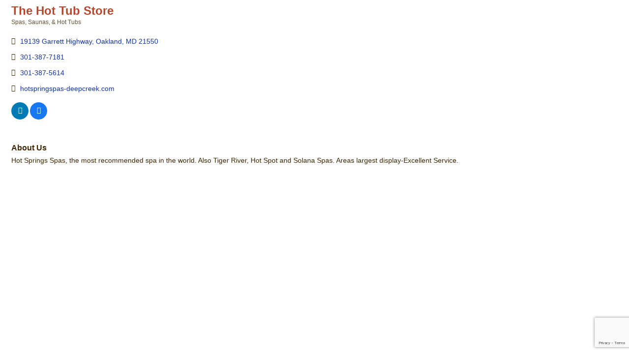

--- FILE ---
content_type: text/html; charset=utf-8
request_url: https://www.google.com/recaptcha/enterprise/anchor?ar=1&k=6LfI_T8rAAAAAMkWHrLP_GfSf3tLy9tKa839wcWa&co=aHR0cDovL3B1YmxpYy52aXNpdGRlZXBjcmVlay5jb206ODA.&hl=en&v=PoyoqOPhxBO7pBk68S4YbpHZ&size=invisible&anchor-ms=20000&execute-ms=30000&cb=krkwcavbieik
body_size: 48723
content:
<!DOCTYPE HTML><html dir="ltr" lang="en"><head><meta http-equiv="Content-Type" content="text/html; charset=UTF-8">
<meta http-equiv="X-UA-Compatible" content="IE=edge">
<title>reCAPTCHA</title>
<style type="text/css">
/* cyrillic-ext */
@font-face {
  font-family: 'Roboto';
  font-style: normal;
  font-weight: 400;
  font-stretch: 100%;
  src: url(//fonts.gstatic.com/s/roboto/v48/KFO7CnqEu92Fr1ME7kSn66aGLdTylUAMa3GUBHMdazTgWw.woff2) format('woff2');
  unicode-range: U+0460-052F, U+1C80-1C8A, U+20B4, U+2DE0-2DFF, U+A640-A69F, U+FE2E-FE2F;
}
/* cyrillic */
@font-face {
  font-family: 'Roboto';
  font-style: normal;
  font-weight: 400;
  font-stretch: 100%;
  src: url(//fonts.gstatic.com/s/roboto/v48/KFO7CnqEu92Fr1ME7kSn66aGLdTylUAMa3iUBHMdazTgWw.woff2) format('woff2');
  unicode-range: U+0301, U+0400-045F, U+0490-0491, U+04B0-04B1, U+2116;
}
/* greek-ext */
@font-face {
  font-family: 'Roboto';
  font-style: normal;
  font-weight: 400;
  font-stretch: 100%;
  src: url(//fonts.gstatic.com/s/roboto/v48/KFO7CnqEu92Fr1ME7kSn66aGLdTylUAMa3CUBHMdazTgWw.woff2) format('woff2');
  unicode-range: U+1F00-1FFF;
}
/* greek */
@font-face {
  font-family: 'Roboto';
  font-style: normal;
  font-weight: 400;
  font-stretch: 100%;
  src: url(//fonts.gstatic.com/s/roboto/v48/KFO7CnqEu92Fr1ME7kSn66aGLdTylUAMa3-UBHMdazTgWw.woff2) format('woff2');
  unicode-range: U+0370-0377, U+037A-037F, U+0384-038A, U+038C, U+038E-03A1, U+03A3-03FF;
}
/* math */
@font-face {
  font-family: 'Roboto';
  font-style: normal;
  font-weight: 400;
  font-stretch: 100%;
  src: url(//fonts.gstatic.com/s/roboto/v48/KFO7CnqEu92Fr1ME7kSn66aGLdTylUAMawCUBHMdazTgWw.woff2) format('woff2');
  unicode-range: U+0302-0303, U+0305, U+0307-0308, U+0310, U+0312, U+0315, U+031A, U+0326-0327, U+032C, U+032F-0330, U+0332-0333, U+0338, U+033A, U+0346, U+034D, U+0391-03A1, U+03A3-03A9, U+03B1-03C9, U+03D1, U+03D5-03D6, U+03F0-03F1, U+03F4-03F5, U+2016-2017, U+2034-2038, U+203C, U+2040, U+2043, U+2047, U+2050, U+2057, U+205F, U+2070-2071, U+2074-208E, U+2090-209C, U+20D0-20DC, U+20E1, U+20E5-20EF, U+2100-2112, U+2114-2115, U+2117-2121, U+2123-214F, U+2190, U+2192, U+2194-21AE, U+21B0-21E5, U+21F1-21F2, U+21F4-2211, U+2213-2214, U+2216-22FF, U+2308-230B, U+2310, U+2319, U+231C-2321, U+2336-237A, U+237C, U+2395, U+239B-23B7, U+23D0, U+23DC-23E1, U+2474-2475, U+25AF, U+25B3, U+25B7, U+25BD, U+25C1, U+25CA, U+25CC, U+25FB, U+266D-266F, U+27C0-27FF, U+2900-2AFF, U+2B0E-2B11, U+2B30-2B4C, U+2BFE, U+3030, U+FF5B, U+FF5D, U+1D400-1D7FF, U+1EE00-1EEFF;
}
/* symbols */
@font-face {
  font-family: 'Roboto';
  font-style: normal;
  font-weight: 400;
  font-stretch: 100%;
  src: url(//fonts.gstatic.com/s/roboto/v48/KFO7CnqEu92Fr1ME7kSn66aGLdTylUAMaxKUBHMdazTgWw.woff2) format('woff2');
  unicode-range: U+0001-000C, U+000E-001F, U+007F-009F, U+20DD-20E0, U+20E2-20E4, U+2150-218F, U+2190, U+2192, U+2194-2199, U+21AF, U+21E6-21F0, U+21F3, U+2218-2219, U+2299, U+22C4-22C6, U+2300-243F, U+2440-244A, U+2460-24FF, U+25A0-27BF, U+2800-28FF, U+2921-2922, U+2981, U+29BF, U+29EB, U+2B00-2BFF, U+4DC0-4DFF, U+FFF9-FFFB, U+10140-1018E, U+10190-1019C, U+101A0, U+101D0-101FD, U+102E0-102FB, U+10E60-10E7E, U+1D2C0-1D2D3, U+1D2E0-1D37F, U+1F000-1F0FF, U+1F100-1F1AD, U+1F1E6-1F1FF, U+1F30D-1F30F, U+1F315, U+1F31C, U+1F31E, U+1F320-1F32C, U+1F336, U+1F378, U+1F37D, U+1F382, U+1F393-1F39F, U+1F3A7-1F3A8, U+1F3AC-1F3AF, U+1F3C2, U+1F3C4-1F3C6, U+1F3CA-1F3CE, U+1F3D4-1F3E0, U+1F3ED, U+1F3F1-1F3F3, U+1F3F5-1F3F7, U+1F408, U+1F415, U+1F41F, U+1F426, U+1F43F, U+1F441-1F442, U+1F444, U+1F446-1F449, U+1F44C-1F44E, U+1F453, U+1F46A, U+1F47D, U+1F4A3, U+1F4B0, U+1F4B3, U+1F4B9, U+1F4BB, U+1F4BF, U+1F4C8-1F4CB, U+1F4D6, U+1F4DA, U+1F4DF, U+1F4E3-1F4E6, U+1F4EA-1F4ED, U+1F4F7, U+1F4F9-1F4FB, U+1F4FD-1F4FE, U+1F503, U+1F507-1F50B, U+1F50D, U+1F512-1F513, U+1F53E-1F54A, U+1F54F-1F5FA, U+1F610, U+1F650-1F67F, U+1F687, U+1F68D, U+1F691, U+1F694, U+1F698, U+1F6AD, U+1F6B2, U+1F6B9-1F6BA, U+1F6BC, U+1F6C6-1F6CF, U+1F6D3-1F6D7, U+1F6E0-1F6EA, U+1F6F0-1F6F3, U+1F6F7-1F6FC, U+1F700-1F7FF, U+1F800-1F80B, U+1F810-1F847, U+1F850-1F859, U+1F860-1F887, U+1F890-1F8AD, U+1F8B0-1F8BB, U+1F8C0-1F8C1, U+1F900-1F90B, U+1F93B, U+1F946, U+1F984, U+1F996, U+1F9E9, U+1FA00-1FA6F, U+1FA70-1FA7C, U+1FA80-1FA89, U+1FA8F-1FAC6, U+1FACE-1FADC, U+1FADF-1FAE9, U+1FAF0-1FAF8, U+1FB00-1FBFF;
}
/* vietnamese */
@font-face {
  font-family: 'Roboto';
  font-style: normal;
  font-weight: 400;
  font-stretch: 100%;
  src: url(//fonts.gstatic.com/s/roboto/v48/KFO7CnqEu92Fr1ME7kSn66aGLdTylUAMa3OUBHMdazTgWw.woff2) format('woff2');
  unicode-range: U+0102-0103, U+0110-0111, U+0128-0129, U+0168-0169, U+01A0-01A1, U+01AF-01B0, U+0300-0301, U+0303-0304, U+0308-0309, U+0323, U+0329, U+1EA0-1EF9, U+20AB;
}
/* latin-ext */
@font-face {
  font-family: 'Roboto';
  font-style: normal;
  font-weight: 400;
  font-stretch: 100%;
  src: url(//fonts.gstatic.com/s/roboto/v48/KFO7CnqEu92Fr1ME7kSn66aGLdTylUAMa3KUBHMdazTgWw.woff2) format('woff2');
  unicode-range: U+0100-02BA, U+02BD-02C5, U+02C7-02CC, U+02CE-02D7, U+02DD-02FF, U+0304, U+0308, U+0329, U+1D00-1DBF, U+1E00-1E9F, U+1EF2-1EFF, U+2020, U+20A0-20AB, U+20AD-20C0, U+2113, U+2C60-2C7F, U+A720-A7FF;
}
/* latin */
@font-face {
  font-family: 'Roboto';
  font-style: normal;
  font-weight: 400;
  font-stretch: 100%;
  src: url(//fonts.gstatic.com/s/roboto/v48/KFO7CnqEu92Fr1ME7kSn66aGLdTylUAMa3yUBHMdazQ.woff2) format('woff2');
  unicode-range: U+0000-00FF, U+0131, U+0152-0153, U+02BB-02BC, U+02C6, U+02DA, U+02DC, U+0304, U+0308, U+0329, U+2000-206F, U+20AC, U+2122, U+2191, U+2193, U+2212, U+2215, U+FEFF, U+FFFD;
}
/* cyrillic-ext */
@font-face {
  font-family: 'Roboto';
  font-style: normal;
  font-weight: 500;
  font-stretch: 100%;
  src: url(//fonts.gstatic.com/s/roboto/v48/KFO7CnqEu92Fr1ME7kSn66aGLdTylUAMa3GUBHMdazTgWw.woff2) format('woff2');
  unicode-range: U+0460-052F, U+1C80-1C8A, U+20B4, U+2DE0-2DFF, U+A640-A69F, U+FE2E-FE2F;
}
/* cyrillic */
@font-face {
  font-family: 'Roboto';
  font-style: normal;
  font-weight: 500;
  font-stretch: 100%;
  src: url(//fonts.gstatic.com/s/roboto/v48/KFO7CnqEu92Fr1ME7kSn66aGLdTylUAMa3iUBHMdazTgWw.woff2) format('woff2');
  unicode-range: U+0301, U+0400-045F, U+0490-0491, U+04B0-04B1, U+2116;
}
/* greek-ext */
@font-face {
  font-family: 'Roboto';
  font-style: normal;
  font-weight: 500;
  font-stretch: 100%;
  src: url(//fonts.gstatic.com/s/roboto/v48/KFO7CnqEu92Fr1ME7kSn66aGLdTylUAMa3CUBHMdazTgWw.woff2) format('woff2');
  unicode-range: U+1F00-1FFF;
}
/* greek */
@font-face {
  font-family: 'Roboto';
  font-style: normal;
  font-weight: 500;
  font-stretch: 100%;
  src: url(//fonts.gstatic.com/s/roboto/v48/KFO7CnqEu92Fr1ME7kSn66aGLdTylUAMa3-UBHMdazTgWw.woff2) format('woff2');
  unicode-range: U+0370-0377, U+037A-037F, U+0384-038A, U+038C, U+038E-03A1, U+03A3-03FF;
}
/* math */
@font-face {
  font-family: 'Roboto';
  font-style: normal;
  font-weight: 500;
  font-stretch: 100%;
  src: url(//fonts.gstatic.com/s/roboto/v48/KFO7CnqEu92Fr1ME7kSn66aGLdTylUAMawCUBHMdazTgWw.woff2) format('woff2');
  unicode-range: U+0302-0303, U+0305, U+0307-0308, U+0310, U+0312, U+0315, U+031A, U+0326-0327, U+032C, U+032F-0330, U+0332-0333, U+0338, U+033A, U+0346, U+034D, U+0391-03A1, U+03A3-03A9, U+03B1-03C9, U+03D1, U+03D5-03D6, U+03F0-03F1, U+03F4-03F5, U+2016-2017, U+2034-2038, U+203C, U+2040, U+2043, U+2047, U+2050, U+2057, U+205F, U+2070-2071, U+2074-208E, U+2090-209C, U+20D0-20DC, U+20E1, U+20E5-20EF, U+2100-2112, U+2114-2115, U+2117-2121, U+2123-214F, U+2190, U+2192, U+2194-21AE, U+21B0-21E5, U+21F1-21F2, U+21F4-2211, U+2213-2214, U+2216-22FF, U+2308-230B, U+2310, U+2319, U+231C-2321, U+2336-237A, U+237C, U+2395, U+239B-23B7, U+23D0, U+23DC-23E1, U+2474-2475, U+25AF, U+25B3, U+25B7, U+25BD, U+25C1, U+25CA, U+25CC, U+25FB, U+266D-266F, U+27C0-27FF, U+2900-2AFF, U+2B0E-2B11, U+2B30-2B4C, U+2BFE, U+3030, U+FF5B, U+FF5D, U+1D400-1D7FF, U+1EE00-1EEFF;
}
/* symbols */
@font-face {
  font-family: 'Roboto';
  font-style: normal;
  font-weight: 500;
  font-stretch: 100%;
  src: url(//fonts.gstatic.com/s/roboto/v48/KFO7CnqEu92Fr1ME7kSn66aGLdTylUAMaxKUBHMdazTgWw.woff2) format('woff2');
  unicode-range: U+0001-000C, U+000E-001F, U+007F-009F, U+20DD-20E0, U+20E2-20E4, U+2150-218F, U+2190, U+2192, U+2194-2199, U+21AF, U+21E6-21F0, U+21F3, U+2218-2219, U+2299, U+22C4-22C6, U+2300-243F, U+2440-244A, U+2460-24FF, U+25A0-27BF, U+2800-28FF, U+2921-2922, U+2981, U+29BF, U+29EB, U+2B00-2BFF, U+4DC0-4DFF, U+FFF9-FFFB, U+10140-1018E, U+10190-1019C, U+101A0, U+101D0-101FD, U+102E0-102FB, U+10E60-10E7E, U+1D2C0-1D2D3, U+1D2E0-1D37F, U+1F000-1F0FF, U+1F100-1F1AD, U+1F1E6-1F1FF, U+1F30D-1F30F, U+1F315, U+1F31C, U+1F31E, U+1F320-1F32C, U+1F336, U+1F378, U+1F37D, U+1F382, U+1F393-1F39F, U+1F3A7-1F3A8, U+1F3AC-1F3AF, U+1F3C2, U+1F3C4-1F3C6, U+1F3CA-1F3CE, U+1F3D4-1F3E0, U+1F3ED, U+1F3F1-1F3F3, U+1F3F5-1F3F7, U+1F408, U+1F415, U+1F41F, U+1F426, U+1F43F, U+1F441-1F442, U+1F444, U+1F446-1F449, U+1F44C-1F44E, U+1F453, U+1F46A, U+1F47D, U+1F4A3, U+1F4B0, U+1F4B3, U+1F4B9, U+1F4BB, U+1F4BF, U+1F4C8-1F4CB, U+1F4D6, U+1F4DA, U+1F4DF, U+1F4E3-1F4E6, U+1F4EA-1F4ED, U+1F4F7, U+1F4F9-1F4FB, U+1F4FD-1F4FE, U+1F503, U+1F507-1F50B, U+1F50D, U+1F512-1F513, U+1F53E-1F54A, U+1F54F-1F5FA, U+1F610, U+1F650-1F67F, U+1F687, U+1F68D, U+1F691, U+1F694, U+1F698, U+1F6AD, U+1F6B2, U+1F6B9-1F6BA, U+1F6BC, U+1F6C6-1F6CF, U+1F6D3-1F6D7, U+1F6E0-1F6EA, U+1F6F0-1F6F3, U+1F6F7-1F6FC, U+1F700-1F7FF, U+1F800-1F80B, U+1F810-1F847, U+1F850-1F859, U+1F860-1F887, U+1F890-1F8AD, U+1F8B0-1F8BB, U+1F8C0-1F8C1, U+1F900-1F90B, U+1F93B, U+1F946, U+1F984, U+1F996, U+1F9E9, U+1FA00-1FA6F, U+1FA70-1FA7C, U+1FA80-1FA89, U+1FA8F-1FAC6, U+1FACE-1FADC, U+1FADF-1FAE9, U+1FAF0-1FAF8, U+1FB00-1FBFF;
}
/* vietnamese */
@font-face {
  font-family: 'Roboto';
  font-style: normal;
  font-weight: 500;
  font-stretch: 100%;
  src: url(//fonts.gstatic.com/s/roboto/v48/KFO7CnqEu92Fr1ME7kSn66aGLdTylUAMa3OUBHMdazTgWw.woff2) format('woff2');
  unicode-range: U+0102-0103, U+0110-0111, U+0128-0129, U+0168-0169, U+01A0-01A1, U+01AF-01B0, U+0300-0301, U+0303-0304, U+0308-0309, U+0323, U+0329, U+1EA0-1EF9, U+20AB;
}
/* latin-ext */
@font-face {
  font-family: 'Roboto';
  font-style: normal;
  font-weight: 500;
  font-stretch: 100%;
  src: url(//fonts.gstatic.com/s/roboto/v48/KFO7CnqEu92Fr1ME7kSn66aGLdTylUAMa3KUBHMdazTgWw.woff2) format('woff2');
  unicode-range: U+0100-02BA, U+02BD-02C5, U+02C7-02CC, U+02CE-02D7, U+02DD-02FF, U+0304, U+0308, U+0329, U+1D00-1DBF, U+1E00-1E9F, U+1EF2-1EFF, U+2020, U+20A0-20AB, U+20AD-20C0, U+2113, U+2C60-2C7F, U+A720-A7FF;
}
/* latin */
@font-face {
  font-family: 'Roboto';
  font-style: normal;
  font-weight: 500;
  font-stretch: 100%;
  src: url(//fonts.gstatic.com/s/roboto/v48/KFO7CnqEu92Fr1ME7kSn66aGLdTylUAMa3yUBHMdazQ.woff2) format('woff2');
  unicode-range: U+0000-00FF, U+0131, U+0152-0153, U+02BB-02BC, U+02C6, U+02DA, U+02DC, U+0304, U+0308, U+0329, U+2000-206F, U+20AC, U+2122, U+2191, U+2193, U+2212, U+2215, U+FEFF, U+FFFD;
}
/* cyrillic-ext */
@font-face {
  font-family: 'Roboto';
  font-style: normal;
  font-weight: 900;
  font-stretch: 100%;
  src: url(//fonts.gstatic.com/s/roboto/v48/KFO7CnqEu92Fr1ME7kSn66aGLdTylUAMa3GUBHMdazTgWw.woff2) format('woff2');
  unicode-range: U+0460-052F, U+1C80-1C8A, U+20B4, U+2DE0-2DFF, U+A640-A69F, U+FE2E-FE2F;
}
/* cyrillic */
@font-face {
  font-family: 'Roboto';
  font-style: normal;
  font-weight: 900;
  font-stretch: 100%;
  src: url(//fonts.gstatic.com/s/roboto/v48/KFO7CnqEu92Fr1ME7kSn66aGLdTylUAMa3iUBHMdazTgWw.woff2) format('woff2');
  unicode-range: U+0301, U+0400-045F, U+0490-0491, U+04B0-04B1, U+2116;
}
/* greek-ext */
@font-face {
  font-family: 'Roboto';
  font-style: normal;
  font-weight: 900;
  font-stretch: 100%;
  src: url(//fonts.gstatic.com/s/roboto/v48/KFO7CnqEu92Fr1ME7kSn66aGLdTylUAMa3CUBHMdazTgWw.woff2) format('woff2');
  unicode-range: U+1F00-1FFF;
}
/* greek */
@font-face {
  font-family: 'Roboto';
  font-style: normal;
  font-weight: 900;
  font-stretch: 100%;
  src: url(//fonts.gstatic.com/s/roboto/v48/KFO7CnqEu92Fr1ME7kSn66aGLdTylUAMa3-UBHMdazTgWw.woff2) format('woff2');
  unicode-range: U+0370-0377, U+037A-037F, U+0384-038A, U+038C, U+038E-03A1, U+03A3-03FF;
}
/* math */
@font-face {
  font-family: 'Roboto';
  font-style: normal;
  font-weight: 900;
  font-stretch: 100%;
  src: url(//fonts.gstatic.com/s/roboto/v48/KFO7CnqEu92Fr1ME7kSn66aGLdTylUAMawCUBHMdazTgWw.woff2) format('woff2');
  unicode-range: U+0302-0303, U+0305, U+0307-0308, U+0310, U+0312, U+0315, U+031A, U+0326-0327, U+032C, U+032F-0330, U+0332-0333, U+0338, U+033A, U+0346, U+034D, U+0391-03A1, U+03A3-03A9, U+03B1-03C9, U+03D1, U+03D5-03D6, U+03F0-03F1, U+03F4-03F5, U+2016-2017, U+2034-2038, U+203C, U+2040, U+2043, U+2047, U+2050, U+2057, U+205F, U+2070-2071, U+2074-208E, U+2090-209C, U+20D0-20DC, U+20E1, U+20E5-20EF, U+2100-2112, U+2114-2115, U+2117-2121, U+2123-214F, U+2190, U+2192, U+2194-21AE, U+21B0-21E5, U+21F1-21F2, U+21F4-2211, U+2213-2214, U+2216-22FF, U+2308-230B, U+2310, U+2319, U+231C-2321, U+2336-237A, U+237C, U+2395, U+239B-23B7, U+23D0, U+23DC-23E1, U+2474-2475, U+25AF, U+25B3, U+25B7, U+25BD, U+25C1, U+25CA, U+25CC, U+25FB, U+266D-266F, U+27C0-27FF, U+2900-2AFF, U+2B0E-2B11, U+2B30-2B4C, U+2BFE, U+3030, U+FF5B, U+FF5D, U+1D400-1D7FF, U+1EE00-1EEFF;
}
/* symbols */
@font-face {
  font-family: 'Roboto';
  font-style: normal;
  font-weight: 900;
  font-stretch: 100%;
  src: url(//fonts.gstatic.com/s/roboto/v48/KFO7CnqEu92Fr1ME7kSn66aGLdTylUAMaxKUBHMdazTgWw.woff2) format('woff2');
  unicode-range: U+0001-000C, U+000E-001F, U+007F-009F, U+20DD-20E0, U+20E2-20E4, U+2150-218F, U+2190, U+2192, U+2194-2199, U+21AF, U+21E6-21F0, U+21F3, U+2218-2219, U+2299, U+22C4-22C6, U+2300-243F, U+2440-244A, U+2460-24FF, U+25A0-27BF, U+2800-28FF, U+2921-2922, U+2981, U+29BF, U+29EB, U+2B00-2BFF, U+4DC0-4DFF, U+FFF9-FFFB, U+10140-1018E, U+10190-1019C, U+101A0, U+101D0-101FD, U+102E0-102FB, U+10E60-10E7E, U+1D2C0-1D2D3, U+1D2E0-1D37F, U+1F000-1F0FF, U+1F100-1F1AD, U+1F1E6-1F1FF, U+1F30D-1F30F, U+1F315, U+1F31C, U+1F31E, U+1F320-1F32C, U+1F336, U+1F378, U+1F37D, U+1F382, U+1F393-1F39F, U+1F3A7-1F3A8, U+1F3AC-1F3AF, U+1F3C2, U+1F3C4-1F3C6, U+1F3CA-1F3CE, U+1F3D4-1F3E0, U+1F3ED, U+1F3F1-1F3F3, U+1F3F5-1F3F7, U+1F408, U+1F415, U+1F41F, U+1F426, U+1F43F, U+1F441-1F442, U+1F444, U+1F446-1F449, U+1F44C-1F44E, U+1F453, U+1F46A, U+1F47D, U+1F4A3, U+1F4B0, U+1F4B3, U+1F4B9, U+1F4BB, U+1F4BF, U+1F4C8-1F4CB, U+1F4D6, U+1F4DA, U+1F4DF, U+1F4E3-1F4E6, U+1F4EA-1F4ED, U+1F4F7, U+1F4F9-1F4FB, U+1F4FD-1F4FE, U+1F503, U+1F507-1F50B, U+1F50D, U+1F512-1F513, U+1F53E-1F54A, U+1F54F-1F5FA, U+1F610, U+1F650-1F67F, U+1F687, U+1F68D, U+1F691, U+1F694, U+1F698, U+1F6AD, U+1F6B2, U+1F6B9-1F6BA, U+1F6BC, U+1F6C6-1F6CF, U+1F6D3-1F6D7, U+1F6E0-1F6EA, U+1F6F0-1F6F3, U+1F6F7-1F6FC, U+1F700-1F7FF, U+1F800-1F80B, U+1F810-1F847, U+1F850-1F859, U+1F860-1F887, U+1F890-1F8AD, U+1F8B0-1F8BB, U+1F8C0-1F8C1, U+1F900-1F90B, U+1F93B, U+1F946, U+1F984, U+1F996, U+1F9E9, U+1FA00-1FA6F, U+1FA70-1FA7C, U+1FA80-1FA89, U+1FA8F-1FAC6, U+1FACE-1FADC, U+1FADF-1FAE9, U+1FAF0-1FAF8, U+1FB00-1FBFF;
}
/* vietnamese */
@font-face {
  font-family: 'Roboto';
  font-style: normal;
  font-weight: 900;
  font-stretch: 100%;
  src: url(//fonts.gstatic.com/s/roboto/v48/KFO7CnqEu92Fr1ME7kSn66aGLdTylUAMa3OUBHMdazTgWw.woff2) format('woff2');
  unicode-range: U+0102-0103, U+0110-0111, U+0128-0129, U+0168-0169, U+01A0-01A1, U+01AF-01B0, U+0300-0301, U+0303-0304, U+0308-0309, U+0323, U+0329, U+1EA0-1EF9, U+20AB;
}
/* latin-ext */
@font-face {
  font-family: 'Roboto';
  font-style: normal;
  font-weight: 900;
  font-stretch: 100%;
  src: url(//fonts.gstatic.com/s/roboto/v48/KFO7CnqEu92Fr1ME7kSn66aGLdTylUAMa3KUBHMdazTgWw.woff2) format('woff2');
  unicode-range: U+0100-02BA, U+02BD-02C5, U+02C7-02CC, U+02CE-02D7, U+02DD-02FF, U+0304, U+0308, U+0329, U+1D00-1DBF, U+1E00-1E9F, U+1EF2-1EFF, U+2020, U+20A0-20AB, U+20AD-20C0, U+2113, U+2C60-2C7F, U+A720-A7FF;
}
/* latin */
@font-face {
  font-family: 'Roboto';
  font-style: normal;
  font-weight: 900;
  font-stretch: 100%;
  src: url(//fonts.gstatic.com/s/roboto/v48/KFO7CnqEu92Fr1ME7kSn66aGLdTylUAMa3yUBHMdazQ.woff2) format('woff2');
  unicode-range: U+0000-00FF, U+0131, U+0152-0153, U+02BB-02BC, U+02C6, U+02DA, U+02DC, U+0304, U+0308, U+0329, U+2000-206F, U+20AC, U+2122, U+2191, U+2193, U+2212, U+2215, U+FEFF, U+FFFD;
}

</style>
<link rel="stylesheet" type="text/css" href="https://www.gstatic.com/recaptcha/releases/PoyoqOPhxBO7pBk68S4YbpHZ/styles__ltr.css">
<script nonce="JKz1-3XLpBIDfqAcD-I1mg" type="text/javascript">window['__recaptcha_api'] = 'https://www.google.com/recaptcha/enterprise/';</script>
<script type="text/javascript" src="https://www.gstatic.com/recaptcha/releases/PoyoqOPhxBO7pBk68S4YbpHZ/recaptcha__en.js" nonce="JKz1-3XLpBIDfqAcD-I1mg">
      
    </script></head>
<body><div id="rc-anchor-alert" class="rc-anchor-alert"></div>
<input type="hidden" id="recaptcha-token" value="[base64]">
<script type="text/javascript" nonce="JKz1-3XLpBIDfqAcD-I1mg">
      recaptcha.anchor.Main.init("[\x22ainput\x22,[\x22bgdata\x22,\x22\x22,\[base64]/[base64]/[base64]/[base64]/[base64]/[base64]/KGcoTywyNTMsTy5PKSxVRyhPLEMpKTpnKE8sMjUzLEMpLE8pKSxsKSksTykpfSxieT1mdW5jdGlvbihDLE8sdSxsKXtmb3IobD0odT1SKEMpLDApO08+MDtPLS0pbD1sPDw4fFooQyk7ZyhDLHUsbCl9LFVHPWZ1bmN0aW9uKEMsTyl7Qy5pLmxlbmd0aD4xMDQ/[base64]/[base64]/[base64]/[base64]/[base64]/[base64]/[base64]\\u003d\x22,\[base64]\\u003d\\u003d\x22,\x22Y8OYw6vCpBtCw68bIsKwVwlpf8Obw50Qwq/DkW9vaMKVDjdsw5vDvsKqwr/Dq8KkwqTCicKww70iOMKiwoNAwrzCtsKHE0ERw5DDvsKNwrvCq8KAVcKXw6UxAk5ow7gFwrpeHUZgw6waAcKTwqsBCgPDqztsVXbCocKtw5bDjsOnw5JfP3DCrBXCuBvDisODIQvCtB7Ct8Kpw5VawqfDmcKgRsKXwpo/AwZCwpnDj8KJQDJ5L8OVVcOtK0bCrcOEwpFeKMOiFjoMw6rCrsOMT8ODw5LCuXnCv0sRfjArdVDDisKPwrjCmF8QQsOLAcOew6HDlsOPI8O9w4w9LsOzwp0lwo17wrfCvMKpO8K/wonDj8KIBsObw5/DpMOmw4fDum7DtTdqw7laNcKPwrnCpMKRbMKEw5fDu8OyAQwgw6/Dl8OpF8KnccKKwqwDcMO3BMKew7BQbcKWUgpBwpbCqMO/FD9BHcKzwoTDnAZOWQ/ClMOLF8O2eG8CUWjDkcKnCxdebnwxFMKzYF3DnMOsbMKlLMOTwoHCrMOeewbCrFBiw47DjsOjwrjCgcOKWwXDh07Dj8OKwq81cAvCqMOww6rCjcK8EsKSw5UsBGDCr1hfERvDjcOCDxLDqEjDjAp9woFtVB/Ctkolw6bDnhciwpnCtMOlw5TCtgTDgMKBw4NuwoTDmsOHw4wjw4JvwqrDhBjCvMOtIUUZVMKUHDULBMOawqTCqMOEw53Co8KOw53CisKCe37Dt8O/wonDpcO+HF0zw5ZdDBZTAsO7LMOOZcK/[base64]/DqMK9wpXCkcOlPALCvMKDw5LDnmYFwpjCi2HDn8OTa8KHwrLCrsK6Zz/DglPCucKyA8K2wrzCqFx4w6LCs8Ocw4lrD8KwJV/CusKFRUN7w7PCrgZIS8OawoFWb8K0w6ZYwrMtw5YSwpUnasKvw4PCqMKPwrrDvsKPME3DnnbDjUHCri9RwqDCiCk6acKtw5t6bcKdDT8pMj5SBMOwwqLDmsK2w4fCj8KwWsOlL30xPsKseHs1wq/DnsOcw6HCkMOnw7wMw4pfJsOSwofDjgnDgncQw7F0w5dRwqvCglUeAXd7wp5Vw4vCkcKEZWscaMO2w7sqBGBlwq9hw5UzCUk2wqTCtE/Dp3kqV8KGYwfCqsO1PFBiPnjDucOKwqvCtTAUXsOfw4DCtzFsIUnDqzfDi28rwqJ5MsKRw6/Cr8KLCR4yw5LCoxjCpAN0wrchw4LCul8QfhcvwpbCgMK4EsK4EjfCrUTDjsKowqTDtn5Ld8KudXzDhwTCqcO9woBKWD/CicKzcxQ8OxTDl8OMwr0ww6fDoMOYw4fCjMOZwqLCogDCtWVuKlFzw5zCncOiBRfDicOCwppjwoXDr8OtwqLCisOAw5LCu8OFwoXCq8K/JsKPS8Kqw4/DnHdww5vCsBAaZMO5GQUXPcODwp90wpJgwpDDl8OhCG4jwpwtbsO4wpx/w4PChXXCnUzCgFEFwq3DlntMw4F9G2/Dq1bDk8OFE8O9RBh2ccK7dMOyClDDkVXCjcK/dyLDhcOzwpDDsgghZsOMU8O3w4YnccO/w7DCqjcrw6TCgMOiFjPDnznClcKrw6/DtC7DhlESVsOIGH7ClGHCq8Oiw60yVcKwRSMUbMKJw5TCvQ3Dl8KSNsOqw7TDq8KrwpkpUhXChWrDhApAw41awrbDq8KOw4fCkcKSw5bCuwEudMKCT3wccGjDjFIdwrDDpnvCoHzCtcO/[base64]/OsOJwrDDpMORU08/wrEuwqIoU8OXWkJbwoEPwo7CuMOAeFphL8OMw6/CiMOGwqrDnRMmBMOmBMK5QlEFezjCjmg1w6DDm8OAwrjCm8K+w5fDmMK1wpgDwpDDrxw/wqAnNyFjXMOlw63DoyDCiiTChSF9w4zCusORX2jCkHxVdlTCuG3ClE8OwqJPw4HDgsKSw5zDs0vDg8Kbw7zCrsOSw4ZCLsKiEMO5DQ1/N2UkVMK6w4V4woV/[base64]/DrgPCskTClnrDr8OWO8K8GSlVOmkZXsKXL8KjOsObNTcHw4PClSzDr8OGA8Kjwq/Cl8OVwrVacsKqwqDClwbCqsOSwrjCnxFmwp1nw7XCpcKPw5HClHzCi0EnwrHCu8Khw58HwpDDjDIWw6DChnJbC8KxM8OwwpRtw7pow4zCnMOPBBt+wqJRw5vCj0vDsnXCsmPDs2wSw4dUKMKyUW/DjDY3V1xXY8KkwpzCvBBLw43DgsOiw5fDrHFYNUcSw4LDrkrDsQUlIiZYXMK/[base64]/Y8K1w611CBXDkcKNw7PChMKULsOOwp4wRQg+TR/CpSHCn8OsJ8KRcWnCmkd/[base64]/Cgl9AX8Oyw6XCgF7DrX8iwpd4w74fFVXDtVfDt2nCvTrDnV7CkmPCjMO7w5ELw6RWwoXCimt3w75pwpHCnCLCrcKnw4jDiMKwe8OzwqZlAxxwwr/DgMOzw7cMw7rCv8K/HwrDoC7Di2bCqsO5dcOhw4lww7p4wo1ow6Ujw68OwrzDl8KBa8K+wrHDn8KnRcKWdMKkFcKYFcKkw4jCq3xJwrwWwod9wonDnCXDiXvCtzLDgWfDlgjCvzQlUR8/woLCnkzDhsKXEW1Bal3CssKWXi/Cth7DlhTDpsK3w6DDmMOMC2XDlkw/w6l4wqVXwqBww79PW8KRUXdMXg/DuMKOw7EkwoQgNcKSw7d+w7bDqm7CgsKXdcKNw4HCpcKpD8KOw4XCp8O2TsOoNcOUw7zDlsKcwpUswoZJwp3DmkhhwqLCrgrDssKMw619w6fCvcOmXFrCicO2Py3DhCvCpsKKJXfCjsOvwojDjVsxwq96w75dEcKgD0l2ayoBw4dQwr3DsSV/TsOPC8KqdsO2wrnCn8OXGSXCjcOVcsKmO8KqwrxVw49vwrPDssOVwqhWwpzDosK0wqsxwrrCskjCnh8+woISwqFvw6/DkAR5QMKzw5HDi8OmTnQwRsKDw5lSw7LCpVsWwpTDmcK3wrjCtMOxwq7CtMKoGsKPwrlZwpQBw71awrfChhMIw6rCgSLDs0LDkElPZ8O2woBEw4InVMODwqrDmsKzTS3CjgoCUzrCnsO1MMKVwpjDtk3CqztJSMK5w7Q+w7hcFHc/w7DDocONUcOwUsOswpldwozCulHDtsKCe2vDpSfDsMKgw7xuODzDlkxEwq8Bw4AZD2rDqcOGw7IwLFPCksKPQDLCmGA8wrjCph7DslbDuD8kwqXDtT/DuwZhIEVww5vCtyLCmcOMWgxoW8O2A0HCl8OAw6rDsxbCgMKrXzZ8w6xSwpFKUCzDuArDkMOFw7Y+w4zCjx/Dsi1VwpfDkw9uBEYZw50KwrXDr8Ovw5orw5leeMO3S38+CRBfdlvCnsKDw5gXwqgVw7XDsMOpG8KcX8KtAiHCj2/DtMO5Txs/NUABw7xJF2PDvMK0ccKJwrXDuWzCm8KOwrPDrMKVw4/DvSzCp8O3VlrDhcOewpfCtcKAwqnDrMOLYlTCmWjDtMKXw4PClcOSHMKhw5rDhRkxPjVFesOGfxBkKcOHRMOSTkUowpTCrcO8McKJQ3JjwrnDkklTwrAEJsOvwpzCvSlyw6gaKMOyw73ChcOlwo/Cl8OOBsObS0doUnXDgsOZwrkSwpVdE20Hw5nCt3XDpsKswozCncOywqfDmsOTwqlKAsOcYQLCuRXCgMOYwoZ5IsKeI2rCiAPDh8Odw6jDuMKEURvCtcKOGQ3CgXMveMKVwq7DhcKtw4cOJ2V+Rm/DscKuw4g2AcO9NHXDhsK8agbCjcOcw79AasKsBMKwV8OdOsK5woZqwqLCnywhwotPwqjDnztiwozCvH0Bwo7Cs2JmJsOdwrI+w53DvVbCgm06wpbCpMOFw7jCuMK4w5pZRlFGeB7CiTx9DcKIYHLDm8OCailwfcOGwqcYU3k/a8Opw4/DsATDmcOwRsOAKMOYPsK8w69NZycveCU1RzhCwo/Dlm13IiJMw6JAw4oxw5/DlDdNF2d+D0/DhMOdw4pyDgtBDMKRwo7DgiDCqsO4EmzCuDZIIGRJwqbCqCIOwqcBelfCnsOxwrLCrDDCvFrDlCtfwrHDgMKdwodiw6hefRfChsK1wqrDgMO4esOHGMOTwrFPw44FdS/DpMK8wrvDlAAVdXbCn8OqfcKJw79zwoPClklhPMKMJ8KRTEPCgQgkLmDDgn3CucO+woczb8KoYsKPw6pINMOTKcOAw5vCk3rDksO4wq4lP8OyaS4hIsOWw6nCpsOEw6nCk0VPwrprwovCmnUOK250w4jCmQfDoV8JcWAELzduw7nDlDpcDgJcVsKNw44Zw4/CocO/aMOmwplmNMKgEcKNV3hxw7XCvFPDtcK9w4TCgXbDvVfCsxs9XRIMTiU0csKQwrZvwpBEJT8Pw7/DvCxBw7TCjE5CwqY6CWvCpUgvw4fCqcKow59fFj3CukjDrMOHO8KLwqjCmlY/JcKIwrrDr8KuNlMlwo7CqMODTcOMw5zDthTDkk8QTsKhwrfDsMOfY8KEwrFTw4AcJV7ChMKGORRNDj7CtwfDtcKVw5fDmsO6wrvCq8KzT8OfwojCpT/DrR7CmDFHwpfCssKTWsKTJ8KoMXsQwoUpwqIOZh/DoUp9w5bConTCglhMw4XDmBDDnnBiw4zDmkYBw7Qow5DDrErCsiU6w6fCmHwyHlsuZ1zCl2IAUMO4emPCi8OYVsOcwqR2TMKLwqbCjsKCw6TCuxTCnX0/PCEMHXk7w7/[base64]/DhXYxwr48w6xCwqvDlT/CrMOVeSvDu2DDpMK4wpfDijLDiGPCgsO2wqNiGAzCqGEYw7JFw61Qw4BANsO5SwJIw53CncKXw7/[base64]/DqcKMwpLDk23Cm8OnTMKhw4HCnsKzE8KuScOIDXPCosKTZUrChMKnKMODNW7Cg8OHNMOZw5pTAsOewqLCuS4owpFiPQUiwr7Cs2jDrcOhw67DnsKTT1xBw7bDqsKYwo/[base64]/ax3DnMKbLyrDoMOWbsO2wqzCuz7CicK9Tkp6W8O6Y2YyScOCbyzCixkvC8KXw6vChMKONGnDimTDh8OYwoHCsMK2fMKiw6vCiQ/[base64]/CocKTwpTDssK5wovDoMOoeXHCvTEpCMKLwp3CtWwjwotybEbCgyFNw5jCn8KbZA/CvMKwRcOdw4DDry8FAMOdwr7CoiJ8HMO8w7Evw5Ngw6HDmwrDgxsLO8OEw68aw6xlw5gYSMOFaxrDoMOqw6IpSMKPTsKsNRjDkMKCF0IGwrsJwojCsMKIXXHCisKWW8K2O8K7YMOkd8K0NsOawrPCugtdw4lBd8OrL8Kww6Bdw4pjfMO+GcK/eMO0DcKlw6AnEFbCuEDCrsOewoPDr8O3QcKqw7rDk8Khw5VVD8KhDMOPw6N5wrpbwoh6wqd8woHDjsOBw4DDjmNaGsK6fsKtw6t0wqDCnsK0w7kdUQNew6XDqkZ/LQLChHgYKsObw4A/wo/Dmh99wrrCvy3Dj8Ojw4nDkcONw6/[base64]/DssOww4I7fxk6w4HDvj7CscKNw6Aow5LDhTbDmAFFD2nDlVHCukgpLlzDvDbCjMKCwo7CmcOWw7gsbsK5QcOfw4LCjiDCt2jDmRjDiALCuVvCm8OZwqBBwqJpwrdATifDkcOJwrfDkMK3w4DCg33DgsOAw5RDJxsrwpg/w6AGSQDDksKGw7cowrRFMw/Do8O8SsKVU3d4woBUbk3CsMOHwqPDq8OGWF/[base64]/w4fCgMK6J8KyY1o0WcOfw5QBVcK4YcOPw4ssMWw8J8KmF8KpwpsgJcONU8OBw4h6w6PDkCzDmsONw7/Cj17DksKyLRjCu8OhTsKUQ8Kkw5/DgR4vd8KNwqfDs8K5OcOUwq8Fw7HCnzQIw6YdNsKewrfCkcOzHsOwR2DDg0QTax53TzzCjT/CicK3el8TwqLDjVdywr/Dt8Kxw7TCp8KtDU7CqCHDlA7DqV9RNMOCdC0gwrPCocKbJsOzIEkgYcKYw78aw6DDhMKdd8K3fxbDjA/ChMK5NsO2CMK4w5kVw7jCiz04d8ONw6wZw5hrwohZw5RRw7QKwrXDhsKqWG7DhlNhUjvCpXnCpzYTcx8CwooNw6jDo8OZwrI1R8KyMBR9PsORHsKjVMKiw5lfwpdZZ8OGA0ZMwr7CmcOcwq/DswVSH03CmgBdGsKaNXDCt3XCrnjCosOjJsO2w5XCk8O9ZcONTUHCoMO0wrJXw742XcKgwpzDnzvCqMKFSwFIw5AcwrPClj/DoybCpDcSwr1LZEDCiMOLwoHDgMKvZ8OJwqHDpATDkTNMehnCoC13cmJ+wozDgcORKsK/wqg0w7bCgX/Cl8OcH2bCmMOGwpLChWsOw4xPwoPCtHDDgsOtwrEFwq4CVRjCnzXCisOEw44+w4TDhMK0wqjCpcOYVSBgw4XDnQRVeW/[base64]/Dv0VUaMOow7vDpsOBw5k/Q8K4GsOFdsKEw4jCuwdCDcO+w43DrnvDk8OMXAgKwrnDsz5wBsOKUkzCtMKhw6MCwopXwrnCnQdRw4jDnsOrw5LDkENAwrLDiMO0KGgfwofCk8KydsK0wolbW3Zhw4MCwrXDlDEiwqvCgSNzURDDljfCrAvDgMKFBsOdwoUQViTCrT/[base64]/[base64]/YjXDjcKVw7xTw7jDnMOOPsKeQTnDkw7ChERjw7rChcKzw4RNE004O8OeMlHDqsKgwpzDgidZYcOLExHDomMcw4TCu8KaazvDrkNawp3CtF7DhzJxAxLCrUwIRCMBbcKawrbDjTnDisOPZ2UBwr1swprCphVeHsKZZz/DtDc5wrfCs1RFZMOuw4bCuQJvcinCn8KMSSsnOB/Co0J2w7pww5oqIXlow596OcKGN8O8IC5HU3lNw67CocKtUVLCuy0uE3fCkENOHMO+IcKRwpNseVg1w70tw7fDnmHCjsKVw7NfSGvCn8KEWnLDniEIw4YrTxB5VT1HwpDCmMOCw6XCuMKFw4bDtFXCgQEUGsO+w4FaSsKKE1LCv3pRwqLCt8KWw5vDn8OOw6rDhS/ClQHDrsO7wps1wrnCtcO1UHx3b8KFw6PDp3LDlTPCtR/CrMKGYjloIWkcaXZCw70vw4djwqvCi8O1wq9Nw5LDi3zCj2rDqDU3BcKRLx9QDcKFEsKpwoXDq8KYakJhw7fDu8Kwwr9hw7TDjcKGZWDDmsKBfS/DuksHwr0zaMKlVEhiw4R9wrJfwqnCrinCq1Mtwr/DpcKEwo1DWMO4w4rDvcK5wrbDol/[base64]/DgMOzwrY2fAVEw5kGwqgsw4bCkSbCrDYhfMKDbixow7bCoy3ChMK0G8KdLsKqR8Onw7vDkcKYw45MOQxbwpHDhcOVw6/DrMKFw6sPY8KeCsO6w7BiwqbDkH/CosKFw5rCgUTDnmV4MzrDisKvw40lw6TDqGrCqcKOXsKnFMOlw6bDjsOFw7BXwoTCmhLCmMKvw5rCnk/DgsOgMMOiS8O0aDLDt8KGVMKiZWRGw7Idw7DChU3CjsOewrERwqwtQVhcw5rDjsOAw4nDq8OxwrnDsMKLw781woBSEsKPTsOuw47CssK5w6DDucKEwpUUw4LDqAFrSkcBZcOuw7EXw4/CsXLDvTfDhMOSwo3DoU7CpMOawp1Fw4XDhk/Dkz0Qw5sJH8K8ecOFf1PCtcKnwrgXI8K7ej8LQcK2wrxXw5PCrHrDo8Kzw6h5d3I7wpohD1dWw7pocsOgATfDgsKoYlTCtcK8LsKcHTPCgQfCjMObw7bCksKVEhMrw7JEwplFHVpAFcOGFsKEwoHCsMOWF3HDucOjwrA/woEPwox9wqHCrsOFQsONw5nDjFHDoTTDisK8HcO9HypJwrPDosKVwrPDljc/wrjDv8Opw5c3CMOMEMO1P8OHSg9ubMOzw4XCj0wHQMOGWVcNXGDCo2vDt8KlPGRsw6/DjERjwppAGS7DoQxowo/Dvy7Cv1d6Sl9Tw5bCn2MnW8O8wo9SwqTDqQgtw5jCqChYUcOLY8KxGMONCsOeSX3DrS5hw4zCmD3DpzhrS8KZw54JwpTDg8OadMOPGV7DksOwRsOSe8KIw5/CucKMGhBNc8OUw6vCm0DCiFoqwrY1RsKSwozCtsOKFSBdRMO9w6XCrXgOZ8Kxw7/CpF7Dt8K5wo5xYiRWwrzDnWrCn8Opw7tiwqjDs8K5wovDpFpdYUTCt8K9D8K0wrPCgsKgwoU2w7zCjcKeEGvDk8KTWEPCksOIeHLCnwPDmsKCTy3CvybDocKUw6hTBMOEccKrFMKuDjrDvcOLSMO/AsOkRsK3wrvDrsKCVghxw57DjMO3K1LDtcO2McKMfsKowqZOwq1sW8KVwpfDiMO1bsOoQy/CtW/Cg8OAwr0gwrpaw7FVw4/CpV7DtDfCkDrCq2/Dp8OdScKIwqDCqcOpw7/[base64]/DrcKMJXfCkVJLGsOmJsOpw6zDsMKWQ8OYB8KEwoDDvcKBwrHDt8OheDx7w4gQwoYTHcO+PsOPbcOgw71ADcKTDxHDvw7DlsKYwqlXSBrCrGPCt8KmZMKZd8KlMcOOw51xOMOwYQwyajnDilvCgcKYwrInTUDCmzQ0Zjx1DglEO8K9wr/[base64]/[base64]/w7nCn8KmwqRUw67Drjh7KsO9bA7DrMKia8O4w4c+w6ITEGrDoMKFfi7CrHprwr0+VsOMwqzDvCTClMKdwrF8w4bDnEoZwqQ+w5DDmRPDsV3DoMKnw5DCpiHDmcKUwonCs8Ohw54aw7LDiSxOVWxbwqZJW8KjUcK7dsOrwoF6dg3Cg2HDqCvDmcOWCGPCtMOnwr/DsgxFw7rCrcOWRTLCkngVHsKCfBDDvnUWAnZ4K8OkKk43X1LDpEnDq1HDmsKMw7zDlcKmZcOBaivDrsKsRFNVHsKqw7pcMCDDmj5pN8K6w7PCqMOjfsOYwpjCt2/DusO2wrkjwonDoiLDqMO3w5Fxw6sMwoLDtcK4HcKRw6hcwqjDiXXDtR1mw7nDoD3CuzfDjMO0IsONMcOUKGFcwqFgwpgGw4nDqxNjYAk7wpBTNcK7AiQDwofCmVYdABnCj8Ooc8OZwr5tw4/[base64]/[base64]/w60Ww51mw7/[base64]/[base64]/DnkfDkMKMw7sQwrExDAxnwq/CtcOnw47CrBMpw4/[base64]/wp3CtMK2LsOZHjDCmgHDt8O4bMKzw6fDtW0nLxUXw4zDhcOHZ2TDncKpwrUWUMOEw7I6wonCsA7CkMOieV10NDd4YsKXRmMHw5DCjQfDr3bChDXDsMKzw5nDjnFvTggxwrPDlVNbwpd4w50kSMOnSSjDoMKff8OmwqlTc8ORw4/CjsKOcD7CmsKawrt6wqHCu8OgV1sxE8K5w5bDr8K5wq1lGhM6SS5TwpjDq8KNw6LDpcOFCcONK8OcwpHDhMO7UVlwwrNmw6FtfUhzw5nCgTLCkD8Rc8OZw6Z2PXIAwr/[base64]/DmQvDmHIKw5lpwq/CkC1Gw6nCrxHCrzV1w6fDlyAnEcOSw63CkCDDr2JMwqJ9wojCicKJw75lE2Q2D8KpG8KBCsO+wqREw43CiMKsw7c2Jy0+D8KzKgZUOFMUwrDDmDTCkhMTagIaw5HChyR3w5DClWlsw4/DsgTDqcKnD8K/NFA6woTCosKewr/Dg8OJw5PCvcO3worDn8OcwoLDohXClWUWw68xwrbDoHjCv8KQIQgBdzsTw703HH5Zwp0QA8K2CCdwCDXDnMKHwr3CosKswok1w6NkwqcgXmPDinnCkMKAUjp5wotSWsOAf8KDwrAKU8KlwpE3wo98AWQEw6wtw5cJe8OYJFXCsDDCrAZLw7/ClcKUwpPChMKCw77DkgPCkG/DlcKGJMK5w4XChMKQM8Kiw7TCiyYmwq4bG8KOw4oowpNcwo3CjMKbEsKqwppEwpweSAfDhcObwrrDvDouwp7Dg8K7OsOawqYSwoTDhlzDiMKzw4DChMKwLwLDpg3DusObw4AUwobDssK7wqBkw5MUKXrDqmXCpEbCo8O4IMKzw7IFGDrDisO/woZ5IDXDjsKqw4PDsH/[base64]/CqlQ4woXClsKyw697Nk9Jw47Do8OhSiBNH3LDtMOsw4jDhSZUG8KKwpvDvcOMwrfCrcKHEQbDlGfDqcOuHcOxw6NpTEU4TUXDpUZMwqrDtHpkYsK0w4/Cn8OyC3gGwo4aw5zDiyjDqTQewpVIHcOOPk5sw63DpHXCuyZoY0zCnBRJc8KiIcOWwoDDgWsPwrRWTMOmw6zDvcKYBMKtw6vDhsKMw5l+w5UzYcKrwqfDnMKiFxxmY8OnU8OpJcOaw6d3BipXw48Uw68aSDwcESLDm1VHMMOYN1clIGY5w6gALcKHwp/DgsOYCB9Tw4hjH8O+OMO8w65+blfCrUMPU8KNZxvDs8OaL8Onwq4EeMKaw4/[base64]/wozDjsOhMMOGD8OEwpRScXlsRsK4w6vDvMKHTsOAcFlqAMKMw7NPw4HCsWpMwqDCqMOdwrIAwp1Gw7XCiDfDumLDsWbCl8KfVMOVZCpUw5LDrXDDtkp2ahzDnxLCicO8w73CscO7TzlkwqzDicOqd2PCksKgwqt/woERY8KJKcKPB8KKwqoNccO+w6Irw4bChkkOUS5WUsODw69aacOxZDk6aGIOesKUQsOVwoQdw7sbwq1UWMOyLcKtZ8OtTEfCkCNewpVBw5vCqcKLdBVPK8KcwpE2A3fDg1zCgAbDnxBONi7CmCsbBMK9bcKDW0zClMKbwozCgW/Dk8OHw5ZAUBp/wp9Gw77Cgkplw7zDh34pZj7DscKNDWddw7pQw6QLw6fChVFmwqLDkMO6PgQ/QAhAw6Vfwp/DtyxpF8OxXDwww47CnMOGQcO7AWbCi8O5LcK+wr3DkMOqPjJEeHsYw7bCuw8PwqjClcO3w6DCt8O/Hj7DuFh0QF5Gw47Dj8K5W25NwpjClMKbVjwdZ8OOED9sw4IiwoVkHsOCw51Nwr/CsxbCgsOVKMOKFV4lBEMwWMOnw75XZcO2wr8ewrcXZ0sZwrbDgEt8wrrDh0bCoMKeOMKhwrlRecKCMsKoQ8OywrDCnSh4w43CpsKswocPw7DCj8Olw43CqlrCqsO2w4g/KxrDjsOWYTp4EsKIw69qw6FtIStCwqw9wr9ODwrDh1AGMMKZSMOuW8Kfwqkhw7g0woTDjDt+blPDkVZMwrNrB3tLCsKfwrXDtDEOOWfCtwXDo8OFIcOUwqPDqMO+cDQ3NX5QVz/[base64]/fsOaw5V2w7lKwoTDmWPDhsOMAsOQXUdNwqZHw44IT3kHwo5kw7TCujQyw496TcOXwrvDo8OiwpJNScK9ShNXwqV2asOyw6rClArDslUyOwRHwqU8wqbDp8Khw6rDtsKTw7/DocKwdMOxwqfCoFwHNMK/YMKmw6lyw4bCv8OtfFjCtsOnHCrDqcOudMOoVgV5w6/DkTDDolLCgMKbw6nDrMOmaCcnfcKxw6xCb3RWwr3DuSUxZ8K6w6vCnsKSRnvDiTI+dDPCh13Dj8KFwrHDrAjClsKuwrTCqk3CrWXDj1oBWMOMOl88N2/Dpw1+b1oswqjCp8ORLmpoXmTCp8OKwrx0GQYwBSLCtMODw57DmMKTw4bDsyrDvMOQwprCnWxdw5vDrMOewrrDtcKVSFDCm8KBwqZgwroOwqzDm8O/w7pUw5d1FC1EEsOJNC7Dsz7CoMOgDsOuD8OzwonDv8OiIcKyw4tCA8KpJlrCsnwQw4AgB8ODcsKPKHlCw59XPsK2KzPDlsK1MUnDhsKhLcKiTkrCpgJSNA3DghLCnEcbJcOqLzpgw7vDmVbCucO1wqRfw7p/wrnDlcOSw7tcdzTDm8ODwrbDrzPDrcKrLcKRw7nDhkLCr0fDl8Kxw6PDvSATMsKmPRbChiTDsMORw7jCnw4QKXHCkWPDkMK7DsKow4DDryDCvlrCpgd3w77CtMKqSELCtjkcTU7DmsO7dMKJElHDiT3Dj8Kgc8O0GsKLwpbCqwYuw4TCssKmCSo5w5/DmVLDtnJhwrpGwqnDtUFTJCTCiCjCnEYSC37DsynDrE3CkAvDuBEuPzlYCWbDpgEgN1Ujwrlqc8OaHn0GWmXDnUBhwrF/TsO5acOYUmxoR8OIwpnCokZAc8OTfMOfasKIw4kfw6ZLw5rCqVQjwrlPwqPDsj/CosOmFFzCiRk5w6DCnMKCw5ddw6VqwrREO8KMwq5ow5XDo2DDk1IZYTJ0wrfClsO+ZcO6ZMOaScOKw6HCul/CrGzCosOte1MsR1HDpG1DNsKLKyVXC8KpKMK1TGEeGi0me8K9w5AKw6paw4LDu8KUEMOGwrEew6nDuWk/[base64]/DvS5Xw6ErR8KMcsKww5fCrMOCDMO7QcOwwp3Ct8KsK8OqfsO3BMO0wrbClcK7w4MAwqvDnzgZw7xEw6NGw54Jw43DpVLCv0LCkMOwwo7Dg2oNwr/DjsOGF1Y6woXDmWzCoznDvUbCr0tkw5RVw70Pw5FyCRo1M0RUGMKrGsO9wo8zw4PCjn4wMX96woTCv8OYFMKEU3Eiw7vCrsKNw7fCgMOAwrQpw6PDiMOcJMK/w7/ChcOddSs4w5zDlzDCogfDvm3ChQLDqW7DhzZfR0IbwpR0w4XDtBFBw7jCpcKrwoLDs8Kgw6QWwrguR8O8wqJhdHs/wqEhCcK2wr0/w40kWiMtw4gZIgPDpMOmOgR8wojDlhfDkcKWwqXCp8K3wpTDpcKuBMK5W8KxwpUmKD1ZIX/CmcKLYcO9ecKFFcO0wr/DuBLCqyXDrmwBX0huQ8K+QhXDsBTDrHzChMOQDcO7PsKuwqESUEjCoMO7w4fDlMKaLsKdwoN5w4fDtkfCuw98N21/wrfDnMKFw7LChMKgwpE4w4QxHMKWG1HDpMK6w7xrwrvCn3PDmGU/[base64]/w4HCn3XDpjvCgcKiBQYzSMKxf8KxwrHDrsKIYcOuJSZXXyM4wqDCh1TCr8Odw6vCq8OPX8KKCSrCqURKwrjCi8KcwqLDqsKSCC/Ck1cqwpjDs8KZw7x+WzzCn3MHw61lwr3Cqw1NBcO1RjjDtMKRwrhddDJwbcKIwoMKw5bDl8OWwrg7woTDnCoow7EgNcO1XMOXwqpOw47Ds8KDwpnCnERpCyvDpH5dN8OGw7XDrmkBFcOlU8KQw7jCgkN6Fx/DrsKdOznCnRR7N8KGw6XDvcKYYHHDgz7ChsKyaMKuIXDDocKYFMO9woDCpCpLwovCuMOYQsKvYsOTw6TDpXdISSvCjhjCpRMow5UDw6vDp8KsX8KKOMK5wqdWeV1xwp/Dt8O4w5LCm8K4wpw8PkdODMOrdMOnwoNlYQZLwqx5w47DscOEw4lswoXDqQ55wpnCo14ww4rDusOKJ3fDn8O2wqxow7/Dp23CgUXDl8K9w61nwo/Cqm7Dg8OxwpIndsOKcVDDksOIw71qH8OBI8KEwosdw7cDC8Odwrg3w78YJDzChRY1wqFfVzXDlhFYNCjChxLDmmJWwo0iw43DnhxES8O5RsKaMTLClMOSwofCm2N+wojDlcOKAsOcK8KBYGYwwq7DpcKKSMKlw7Q9woNgwrnDqQfDuxIFUwJvX8OMwqALF8Ogwq/[base64]/ChnlgTMOkwoQ4KMKhOnMmQcOMw4bDhsOpw5fDpSbCn8KpwoHDhF/[base64]/LBkWTcKOHE3CuzkTTcKZwoRTw61xwo3ClVvCuMKgEQLDr8OSwpI/wrgPAMOzw7jCrHhxK8Kdwq1YZGrCqxVFw57DtyLCksKGBsKHEsKlGcOEw403woDCtcKxfMO2wpXCvsOjVXUrwrp3wqXDi8O1U8O3wrlJwqLDg8OKwpkfWVPCvMKmecOuOsOMZG93wqZvU10lwrTCncKHwrxmWsKMNMOQDsKrwrPCpG/CnyQkw7nCrMOwwozDqCnCmjQzw4d4G33CoQkpY8OHw5gPwrnDlcKTcVYhBsOLK8K1wr/DtsKFw6TDtsOdKCbDrcOvRcKGw6nDsU/DuMKhGlFpwrgSwr7DicOyw6YzL8KpcXHDpMKfw4vCtXnDrMOQUcOtwqpaETcHIzlGFxJZwpzDlsKSU3Zjw7vDlxI+woVJSMKXwpvCsMKiw4vDr3UMLXkWcG0MDTVnwr3DhBonWsKNw6Ebw6XDhDp/[base64]/DqsK0Tl7DvXDCocKHXFXCpcOLNR10JMOBw6TCijh1w6DDrMK9w47CnlsjecOSQSpAalhfwqEKS1QAeMOzw6EVJFBMD2zDl8O/w5nCv8KKw510RQwowqHCuATCokbDgcOZw7pkHcOVHyl4wpxBY8KVwoIoRcOFw5Mtw67DuA3ClsOwK8OwacKXJMOdd8KyfcOcwo9tQgjDpynCsw5Uw4Vzwogxfl9+HMOdHcKRFsOORcOfZ8OMwrfCs3rClcKAwpc/[base64]/IWQHEn3CucKFL8KCwpbDv8Ojw5PDjC0dLMKswrrDgk5dPcKPw7VkO0zCjC5ebGUOw5fDmcKowo/Cmx7DpiVAIcKYflUawpjDjntCwq/DnDTCq3JIwrbChDQ1Kz/DuEZGwqTDjULCs8Knwp4EcsKHwpZ8CQ7Dix/Dm3h3LsK4w5UXUcOZOAowFBR2EDjDnGtYFMOHFsKzwoEWMnUkwrc8wpDCkShCWcOeT8O3XhfCvXJ+XsOfwojDh8OwGMKIw7Egw4XCsBA+AghpD8OwYAHCqcOOwok2IcOyw7grFkRgw67CoMObworDicKqKMKqw6gjWcKswrLDojXDvMKIH8K+wp0ew7/DlGUHVTnCo8KjOnBpN8OqChR2Pi3Dvh/DlsOew5zDoBETOw0oGz3CtsOhU8K3Qh4rwpQSAMOJw7VgJsOPNcOMwrBvNHcqwobDs8OOagvDtcKUw71Ow4zDtMKxw6HCoHbDksO/[base64]/CiMORw7fDn8K8w6h7cgDCkgEjw4JXXREWWMOSZEF1A1LClThRdlZ+aF94fmIfNjHDmyYTH8KDwrpOw6fDpsKgU8OPw6IQwrt3Ln/DjcOswolCRj/CpnQ0wr7Dr8K6UMOQwqBMV8K6wo/Ds8Kxw7bDlxnChMObw4FddE3Dp8KWZMOEBsKiYy5GORgRCA/Cv8KTw4HCuRHDp8K1wqkwQsOrwpkbDMKPdcKbK8OHBw/[base64]/Dv8K0OnfCnjfDoSrCgTPCnmoEwqF/[base64]/CrjXDtcOYwphCwq3DvlbDqz7DlgNcUsOiZWbDiw3Dtx/CnsOow7oJw4PCnMOUGhrDrh1sw5NeUcK/OGDDnhk6bnvDjcOwdWh8w75Aw5lfw7YBw5oxUMO1OcOOw4AMwoInBcKwLcKFwowOw7PDm2Rdwp51wrTDg8Kmw5TCjxchw6zCj8OkL8K6w4/Cv8OLw4ZmUjsRLcOPUMOHDxZJwqwnEMOOwq/[base64]/CtMKha0bDiSXDjXxhw5PCmykfwoUJw67Du1vDiHVEek3Cjm4vwpbDqkTDpsO+V2rDv3ZkwrhgEWnCs8K+w6x9w6jCuC4AWB0bwq1sU8O1NSzCscO0w5IJd8KCMMOow40ewph9wotlw5DCq8KtTD/[base64]/Dixsow5nCvh/Dr2cQw67DlsKmdMKPw4DDucONw51Uwql+w5/Cs2V4w4x6w6cJYMKpwp7DgcOhKsKSwrvCkQvCmcKCwpbCmsKfKW/Ci8Ohw6AFwpxswqw9w78Zw5HCsmTDncKrwp/DisKzw6/CgsObw69hw7rDkjvDni0TwrHCunTCmsO1ChweXwfDpwDCmV4PIV1Ew5nChMKjwqTDt8KbDMObDB0Awpwkw4Vow7TCrsKAw791CcOlM1g/EcOlw4Zsw4A9WVhUw5NED8O2w6c5wqXCtMKCw6A1wqDDgsO/fcOABsKGQcKsw6nDi8KLwrYfLU8wLn1ECcKGw6DDk8KWwqbCnsOow60Rwr83HUwPLgfCmiUkw7V3TMKww4PCoTjCnMKCBR/DksO0wrXCqcOXFcOVw5nCsMONw7/[base64]/[base64]/[base64]/DosOFDHvDscOPSDJyw6jDsVfDm2vDlSQvwodlwqwEw49dwqnCgR/CgDbDgyRpw78Yw4QIw47DpsKzwo/Cn8OYNFDDo8OIax0tw4lvwqFLwo1cw6skOFELw4rDkMOlw6LCncKDwrNhb25cwpNTW3vDosOiw6vCj8KNwrohw78pAn5mIwVUVWV5w4FMwpfCqMOYwq7CnwrDiMKYw4fDhGdFw7Fvw5Vew4nDkQLDr8K6w6XCocOuw6nDol5/TcO5TsKhw7J/QcKVwoPCjsOlHMOpSMKlwojCg3opw5BTw77DgcKwKcO0JlbCusOYw5Vtw6/[base64]/Cp8KkFcO4SsOPwrrDmksLRRQDwonDlcKCwqd6w4bDqBXCrQLDjHEcwo7ChTzDgRLCnhoCw7VOeEdOwoDCmT3CgcOuwoHCiATDoMKXFsOWR8Onw5QCJDwZw6tBwpwEZyrCoE/Cl1nDsRvCkCbDvcOoDMO3woggwoDCjx3DuMKawrAuwpTDvMO1U2UMX8KaAsKIw4RewrYJw4FhahXDjAPDtMOSdSrCmsOTbmBZw6JgSMKyw7Epw4s5V0oSw43DghPDuh7DmMORG8KbLXzDnRFEeMKcw77DuMOOwrbCmhcsJxzDiUjClMOqw7PDoT/CsRPClMKeWh7DhG3Dj3zDszjDgm7DnsKBwpY+TMK5WVnCqHFtEgPDmMKyw7EPw6s1ScOYw5VbwofCgsODw5ANwqbDjsOGw4jCjn7DgT9owqTDlAPCnQIAaWpwanAIw455fcKnw6Jxwr02w4PDigHDhSxCJBI9w7PCkMOPCT0KwrzCocKjw6bCrcOoMRLCjsOAbW/CqCXDvmXDtMO7w77CgSxzw64+URILR8KXPU7DpXEOZEfDjsK4wpzDlsKaXTbDgcOYw5B2AsKaw7zDo8K6w6nCtsKub8Oywo0IwrA4wpPCr8KFwrHDi8KGwqvDpMKuwpTCkEVhUirCjsOPZMK2JFU2wr1/wr/DhMKUw6nDkRTCtsKfwp/DhSNrMAktKUrCl2HDq8O0w6VKwqcxDcKzwovCucO4w68sw6Ibw6Inwq1ewrI/VsONOMKLUMOyT8KGwoQFOMOgDcOmw7zDsXHDj8OPJy3DssO2w6c6wqBOehRZDC7Drl1hwrvDusO0KlUDwqPCvgvCrQADSMKbREp1fTAZNMKvY3RnO8KHLMO2cnnDrMORRG7DkMK/[base64]/w4EoEljCr8Odw7zDoFITworCiznDnMOvIElXw5NpCcOjw6xwKMOhaMKxe8KYwrnCpsKvwrQEPcKow58/ET3Cuy0JNlfDlQRXR8K6HMKoFjAqw7B3woDDtMKbZ8OQw4jCl8OoR8OtV8OUacK4wpHDtGzDvT4hZwsuwrvCscK1A8O/[base64]/w4V7MMKyw4lKWMOdSR3CtXPCiFXDhTzCpCXCviVFTsKgaMOuw5VaISguQ8KfwrbCt2s+f8K0wrhIPcKTb8O5wrEtwr06wootw6/DkmfCvMOQd8KVP8OWGgDDtcKswrFlAnfCgkFkw5AVw6nDvXYvwrI3XhVtbFnCuRgUAcKFC8K/w6ZRE8Omw7HCmMO3woUzJQvCpsKTw7fDjMK2XsKGPAN9LU8Cw7cPwqY/[base64]/ChMKxw4vDgj19PjcGw6LCosO2w5IqwpHDr0vCswI8w7HDpCsRwrEEahYwYmvDk8KywpXCgcKIw7wtNnDCpyl+woZwKMKtUsK+wp7CvhsKVBDDiWXDuXsyw48Lw4/DjntQeG19JcKqw40fw75owr1Mw5nDpj7CuBPCicKUwqXDhRkiasKVw4DDukoTN8K0wp3DtsKfw6/[base64]/CgsOeMMKrw4QOEsK9S8KlwrJoBsOXw4BEw7PDosKRw63CsnHChFpke8O+w6E/BkrCnMKRV8KBYsOacx8zLF3Cl8O5TxQBScO4ccOmw71eMnrDqFU1JGd3wpl/w6w8RcKXQMOSw6rDhnvChVZZY3XDuh7DicK4JcKVSgdZw6gRYDHCs2VMwr4Qw4LDh8K2N0zCkAvDrcOYT8KeQsOgw7krf8O8PsKJWUHDoTVxNMOXwrfCvQgJw5fDn8Ofc8KQfsK+GVd/w7Rzw4VZwpgFBg8keULCnwHCksOMIh0Yw7rCncOFwoLCozBtw6A2wqXDrj/[base64]/CusKnfjEoRyjDk8K+wrQMQyQPwrzDu0N9RMKgw7YbdsKXQQ3CkTHCh0HDslNLAQrDucK1wqVIZsKhTyDCr8OhI1lAw43DncK8wrfCn0PDpysPw6MkcsOgMcOEaycJwprCnBvDisO9DGzDtEt3wrPDoMKCwrATOMOAcUTCi8KafHHDoFdKA8K/KcKcwozDksK4YMKEFcOAPnwwwpbCksKawpHDncKCIGLDisKiw4tuBcKRw6DCrMKKw7tVCC3CosKOKiAYVE/[base64]/Ck8K4UsOzURDDo1XDk8O8wr/[base64]/[base64]/wpvCrQfCtFMiw5rDkx/DqQ1IwozCgCxKw79zZH5Aw6ENw7gKIl3Ch0rCvsK/[base64]\\u003d\\u003d\x22],null,[\x22conf\x22,null,\x226LfI_T8rAAAAAMkWHrLP_GfSf3tLy9tKa839wcWa\x22,0,null,null,null,1,[16,21,125,63,73,95,87,41,43,42,83,102,105,109,121],[1017145,275],0,null,null,null,null,0,null,0,null,700,1,null,0,\[base64]/76lBhnEnQkZnOKMAhnM8xEZ\x22,0,1,null,null,1,null,0,0,null,null,null,0],\x22http://public.visitdeepcreek.com:80\x22,null,[3,1,1],null,null,null,1,3600,[\x22https://www.google.com/intl/en/policies/privacy/\x22,\x22https://www.google.com/intl/en/policies/terms/\x22],\x22JZgmV+9HCq2gTH8N3NGsNxzNQ62fRoNlnEy6U/I9mlI\\u003d\x22,1,0,null,1,1769237926898,0,0,[53,248,223,66],null,[187,252,80,200],\x22RC-uEG8DizRqD9lKQ\x22,null,null,null,null,null,\x220dAFcWeA6ZkxP0wE6XoKzT9HUROg6WJC7dAC_8f9v02cjrwM4GRgLQtcTX4QgFjSyeq-_JbWnRJ8qH5ciG0l1OrlpwhyMOiC6xsQ\x22,1769320726695]");
    </script></body></html>